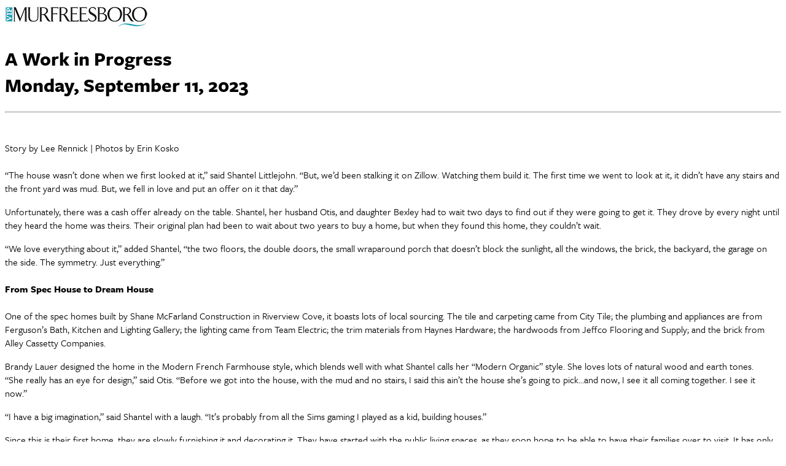

--- FILE ---
content_type: text/html; charset=utf-8
request_url: https://www.vipmurfreesboro.com/printer_friendly?news=true&newsitem=vip-murfreesboro-a-work-in-progress
body_size: 19540
content:


<!DOCTYPE html>

<html xmlns="http://www.w3.org/1999/xhtml">
<head prefix="og: http://ogp.me/ns# fb: http://ogp.me/ns/fb# article: http://ogp.me/ns/article#"><!-- Global site tag (gtag.js) - Google Analytics -->
<script async src="https://www.googletagmanager.com/gtag/js?id=G-H8P8398SV2"></script>
<script> 
	window.dataLayer = window.dataLayer || []; 
	function gtag(){dataLayer.push(arguments);} 
	gtag('js', new Date()); 
	gtag('config', 'G-H8P8398SV2'); 
</script>
<title>
	A Work in Progress | VIP Murfreesboro
</title>
    <script src="https://use.typekit.net/btt1abb.js"></script>
        <script>try{Typekit.load({ async: true });}catch(e){}</script>
    <link href="/content/styles/modal-window.css" rel="stylesheet" /><link rel="apple-touch-icon" sizes="180x180" href="/content/images/icons/apple-touch-icon.png?v=20230516" /><link rel="icon" type="image/png" sizes="32x32" href="/content/images/icons/favicon-32x32.png?v=20230516" /><link rel="icon" type="image/png" sizes="16x16" href="/content/images/icons/favicon-16x16.png?v=20230516" /><link rel="manifest" href="/content/images/icons/site.webmanifest?v=20230516" /><link rel="mask-icon" href="/content/images/icons/safari-pinned-tab.svg?v=20230516" color="#2ca1bb" /><meta name="msapplication-TileColor?v=20230516" content="#2ca1bb" /><meta name="msapplication-config" content="/content/images/icons/browserconfig.xml?v=20230516" /><meta name="theme-color?v=20230516" content="#ffffff" />
    <style type="text/css">
        body {font-family: 'freight-sans-pro', sans-serif;}
        table.tableGen {width: 100%;}
        table.tableGen th {text-align: left;}
        table.tableGen td.cellAdString a[style] {font-weight: normal!important;}
        ul.buttonRow li, ol.videoCats, a.button {display: none;}
        
        
    </style>
<link rel="image_src" src="https://www.vipmurfreesboro.com/content/images/general/VIPMurfLogo.jpg" /><meta name="copyright" content="Copyright (c) 2018-2026VIP Murfreesboro.  All Rights Reserved." /><meta name="description" content="&amp;ldquo;The house wasn&amp;rsquo;t done when we first looked at it,&amp;rdquo; said Shantel Littlejohn. &amp;ldquo;But, we&amp;rsquo;d been stalking it on Zillow. Watching them build it. The first time we went to look at it, it didn&amp;rsquo;t have any stairs and the front yard was mud. But, we fell in love and put ..." /><meta name="keywords" content="VIP Murfreesboro, Murfreesboro, VIP" /><meta property="og:type" content="website" /><meta property="og:url" content="https://www.vipmurfreesboro.com/printer_friendly?news=true&amp;newsitem=vip-murfreesboro-a-work-in-progress" /><meta property="og:site_name" content="VIP Murfreesboro" /><meta property="og:image" content="https://www.vipmurfreesboro.com/content/images/general/VIPMurfLogo.jpg" /><meta property="og:title" content="A Work in Progress | VIP Murfreesboro" /><meta property="og:description" content="&amp;ldquo;The house wasn&amp;rsquo;t done when we first looked at it,&amp;rdquo; said Shantel Littlejohn. &amp;ldquo;But, we&amp;rsquo;d been stalking it on Zillow. Watching them build it. The first time we went to look at it, it didn&amp;rsquo;t have any stairs and the front yard was mud. But, we fell in love and put an offer on it that day.&amp;rdquo;" /><meta name="twitter:card" content="summary" /><meta name="twitter:url" content="https://www.vipmurfreesboro.com/printer_friendly?news=true&amp;newsitem=vip-murfreesboro-a-work-in-progress" /><meta name="twitter:title" content="A Work in Progress | VIP Murfreesboro" /><meta name="twitter:description" content="&amp;ldquo;The house wasn&amp;rsquo;t done when we first looked at it,&amp;rdquo; said Shantel Littlejohn. &amp;ldquo;But, we&amp;rsquo;d been stalking it on Zillow. Watching them build it. The first time we went to look at it, it didn&amp;rsquo;t have any stairs and the front yard was mud. But, we fell in love and put an offer on it that day.&amp;rdquo;" /></head>
<body>
    <form method="post" action="./printer_friendly?news=true&amp;newsitem=vip-murfreesboro-a-work-in-progress" id="form1">
<div class="aspNetHidden">
<input type="hidden" name="__VIEWSTATE" id="__VIEWSTATE" value="T4kRB/SB1XVn7+wxJjzJH4dslTleYSxLgBdS1i6Ux3zjc3YiHb7LGamVBT8q7Duh5g+iD+YVSjYAAeG38ARC6UTHMv0qRuAYkY1bGyemNveSlXj9/osu78sW/PN58v1qxaTbEVOJ4SRlsUfhFL2K8mo+ufb7jkB6duTtNpuX4T8eVhDlPIuY6up6PXDyPxjo7xFeY5Du1LQixM3+IDl8yZae92Duv/x7heqeWuk89H+1jgjC8LHGDLkqxo7gRApUNr4MzB6gNtT0ma9IJztI1wjtsoeXVKRTjM3RlXr5WDfgoEVjnslAC07T34a8xhF5Ky4C5OlpaFa2PZwNV+3VAziePinhNYfITfxXd7VDQ0aRa2DeXKmyxb0ikCc16BRZdmavUhd4h/dDjmhB63mZKgsfrP9+zieJxLdcgTEWklDMB4HnIcB89oTfTZagDi63/sqqByqi/QOVOomJul7t3UAb6lwD7kaVQ6FJvzmjvOGYbfkBM/EP2xtPOrbq3FQ4TMI4qpa3OervT7nQkyPG/Yp7ywI7/8yA68OfzFqPJs3V5ZfslH7hCYn0qwk3pUV95EiT6YM7Pt95Wqn+vz4raFYdDrgVCMz2u0+O8WvU6aVjihwC7vlPXCanUJ6f/S8H0Rc7I1/ZYoFBEIBv7bixq/k4ePeuYoT2J7C17ROG7XVlCjr0UvXNPOmUhxfXSI8TFdunOAGqgKSYBbyUxooJT5Dr6goEQqrg6bEbRWrIZwDnxYwUhMOzvXqP1IfFYMwB4Upojkhsn40o6rVwgFvQcge/hcAZUAFimoBr8AnopKeKBohiV+smsUwfky5RuLfKJjsbubUo9i0U8squwSr9bN/Xa8VetSI74RpPBoAaolLJZ5i/WKmn3TRkmXCxIrUZIoQJBeLijpkamcXWk4rQdxS4DY70bHvIuxSOcs7FAa5Iuuq8x7AifO7HtDJ6aTphnPWI6Kw+WO699odlrXlN5qr1N31G7swRCKHXS1MvqgbYaNCU7YD8kvZDB1KfmtQb3kTz25TN1OzChi0JMpOLV2Rs3WrlzW5gmf1/gPr/ST78Du9h5UZNTWAm8IqA4OFxGtF+mI3gbPlKCslJs6VaIp0L5VSU6CJZRBtmTZiU3YCY7/zL10HiMHbdQI6x3K2lEgoo9g9YcsMlhlpTmvMnqPPgfB84V+BeobVLCQU7KP6CXW6mHlGH3CK9gPbaZ2u+/jWUDgs7mrDnpQbeev/gwyW+qRSRC3RMipDQOj4BurBIpuLQw5qu8h7LE7diDTgqLK7MDCXU2Fb06s3+p08O8cK2OueSCzrwsTcECoHupl9ujWtGc8rEEyZKR/z96yrdbd37p+dua1JOHuemvPMy+26mW7xOAJgYOSzWHI/HXtBlvC8ezbSgjbLBZKNUiMJLBRkcpSPior68Bs9+5t03cvG/bHr5j4LCIU1hm0WBtozVgMEkizxG9i4bYh3rT464tH5oaiaeDUzTBnabYsjaRzsNegxWICOHuONfuzI3OkK3H7JrHrWLIx7E5llI2FDO7krih9Ugel1fz/l8//xDE7A+2155TC3dTqHmNFunbTMc4VZ1el1yo1YiDBhk0pAich2qnYHj/N1n2A0EYHJfaBNsX6NdpRDVZ7nMs9eBplf2CesaF3uJEDnRZfki2AEIOLVaFQaYk123sCySvfcPLOQZ+YsqKouSaA6rQQoENGqxEnQVFfKinHkePXEMK2k+uhSYcbxlBNplQ46E/YIPzc2xZ/[base64]/TCB6ddbALZ2jrR+RL+V0ThOPHzoCyHMtikrQqBRWukF0QubQCykUzpnTG2BYmB9hm+PcRJlyOXoV6USPoRDOVnuwvRbUSSRlj7TPpeBtT49fgqSdxuDceIKx/+pIupzPzFwIBzaId1nzYKQSmuYfE4qRt407NT/d0X/2fcUw7ZLesKrDVxyH1BW+aEekPWrhomU5dhJ0D83m3uMDWdU3CY2eJuommiSZ57O71aAg8TvfktAp+MQnWdzwamntzc1aR/73qA606uthzZ5HKOwuMKxh3rWRqs9XKKRVt3ahSXAjmR4DAXlVbDSy6/wzIOthts3RrcS83zzjIr7p0XDeBP3YIejPGy4J8cMcoR48tBtJjD3TltuflQpnbHtRZo01gtpGmwzs1oPbpJtJCf0/bmL4WN6znhAOYZvl39hW//eId4w+XNyWyQDzEQabz9e3kwwCPKcPiyAYOCAEBMlJK+7koA4spFgTZ0fdTqsrj8dBHgtvmFcHvuRs4xq27rlX/nx0yjlvoFpIoVNMHRd3nSTv633Cl52AZw1G5j2o+ACZ6zBRGTzAMgUPYp6pPcTrPIaoe7NS1+a0yGCUnhk0n+TTzlwLcnBVjJXM1bxLxnkj9UzmrJygYh/SRohV1R38+eydqgA74WkP77eOu0NKwcrgSAn4Wo1S6iA0BOb+NpOVUoiZNCr9Ii2OfkFJS6pMwClwBgHSaM7IHFNGtNKzFu6HTa3y5NJwjJMyxOqWU3Y6MZ+ITUTp934sOv50I0ghJI8e0f+1cQDW24zYDi8eMrHCLU9yFWaIM0znfEgmi6D8Z3/pAMTf07rw7Wm3i04tc7Ad/M/HUn6/[base64]/[base64]/SPKw/H0l0DWoQsoLNzxwlkltaFAzyLvLsuqHQOlb/JLtbnlpdLlX4Vyq93cONnlxwo7TSzPB0v12+t7B0ix+5LYUC8mE1iJgxoHhYZgexu9RlQyb1fkdPxRDfKW3vu6YZvmhXOeOMb5+wgsXKhqKdgWKMm6tbftP/[base64]/tT5tW3jhv4rTnzZnbx51JpGhMs7Pu1gSS8sNQ5whyxhN/6/4LA2HQKgVSurfXb88j7HXkw6oWBEQa89bQJ+mwbAPVPubpEhhW+fgtxzStqXoU8+p58fAplr/bzyCH5s1HgMTKMDq3WNGrAsOgpq7hJO7jNGGM0pSuldaf92Qu3ObNQMSj5P7ayzdOHKWL842DRQ4KFqgbYfoQhd1h/DnpVwT/ppjdUlF0YSyCfFl8JrjN9FEpznHALm1/Ey4vUv0RoT5c4qWbUv53bTAWh8KKoaBSm/Bro+If8YDorunf0d0uh3/1QQ0331Dj8Ult5NIi016lf/t5XR1CsA+YEBQAQSQNJSeIrYQBg9of6WsIZ0qPKRM9JUVgRLCAo2DX3wH9FHwey+UZdOgvJjQKb3pnIAdA/4U15bFOiGDHelTAFvasIVLtLPKu/GW/nK+YRsp93ypvc++CkTwleDw6gPzx4E1pSjsDx//eA1E3FOv7XU1hL9A/tCbRmM17IceUuhhs9fNftFazb+KOqBbuhyjrK91rLv8tRutgdihiIQY+r1oobnVxJSag2cJR1AMHm9K+57+xdS1WaD6kdcEZGdH8PkFw33F/YuvErew3Yr2XUpMxkrQeZSydrlibtpup+AAzk1ojTzxnec1rYtsXUGTY/6hCTUykigeH3LropCqZ/[base64]/[base64]/PRszkxt4p0S6z3tBdG7mQFQXeuNzQnp6zb01GDI+zjKG/[base64]/[base64]/s9HOE/58eP8UdbvNjkWf0OH9v7G7JqDWDe+MOoqPxb9jIBtITZ85kUr7FVqU1K7SQnQ8tAb/IOFc3LlRfCeRystAP67hd9fcZQwUkr3zvJd9TjMiSGyskKs+cRaSG2mzVOmljMHVbrjWRRSxKIYkClbCY5j5SiXsdcj9GgwhOejo3JDt/93ViEAyVHO9j9WzOjqmCyQfzympt+0iF4+C0ALV7f5hF6dm8ip3ZoPbOwxHuiuYhF8Un2k4OqeFQFn3QLP60N5hLwPR8NL57OQwYJxXakP+l9LpSwPEKJ+h8Pv0GT8gRkd3c96GeFmTT3RJ9kmeM1rBrYl0u5A2DCA5C0oaXcTBe+wjhNhmHQ9AKcQ78KBF/RGq7/Xj24xEZck4onHioasTttN0KHZqwDzKST15jz98O9SPiDmEiqM30A0nMVAIkDAriEDkceh+R8XSiaFL9kNPgV3zTmYSSZURh9adrlvdn/VcrbNOLW0GZo/WHQ4KLMRazS/lVK1gMNss+baE3plT4ppZSJj/02NGnZOiuxcDczcSgTgUps1Z2yIWqBFbQrU2p4MBLb/spBLhvhh37GVlIWdvC0ES/Kh5t+WN8UeRxEyVajKKTUf8KKj4VhuP/0D7UJmpcBQvSaGDDYuxQdmUTAb4cqsVCbt2NtCTxxqxTpNO2mGsDXxaDMJFp90Y1am7CcfRV8Fx5+f7a0ZXGKFwJa0Ed2rh5MUUUOqCQq00DZ/DOSehHELVlMlsAmGrCckJv1AmOkBqdsGnVD02OmZUvJwXh1MWkAxIq8ZT/i5p1mhE+X6HptlyPvisET0ZvMbAv08U0VpjGX4h+W5fT0GZg4XaaVMko552yEVjO8guOaes6HeVtJWgLZwwMc0wKASnAeR1UwDUU/lVbc/BFfSzAKkAaVNDmOjLo1QHlPhd/sBMkfGwxj2+uf4ACb377pAToEtN/7fo/1vL8Scd/QqBNijZ3yzT06Sp8OOw53i0iAxf0+XCX8FQnPxbj4uI+em1+bNzxVUsNoqv6THHUlzGfLZEAsJ1PWhu4837+Zs7KFxCA6Oq4QPLenArdZFIMv51sIbpsSWzcgnUpfyuln/wwB6dsN1WuXQbtP1EESWvysQbTHYMUhWndmYaMvG651BZaBVWC9BhwFPrLWDxUqEcCSIrMNhTwhLLUgbPnVsQm+Gz6lxJbsKzBE6qi1YNRSwfb6WXS31VO11Mz9EYBg6jJXQtxuJb2aDQo1G18Puryebj/LQiiHQMelKNJL/tFAP2tGGqYjffc/fyJf7UeQqHERlLbfPv8tiKup7HOpkskk8mFQGMrmLspNTk2O1Dy5ksBhXlfqODKbdKnzFS+ggET1ZVxWl+0t08zS5T0ECh9c6QSbL6RA+9hxokHNdkPznR9dfgXZBPMfHXD65KgjL24dbNIr5f2sMmsKhBMBt0Wv7pldau4w7qw/dL7W/9QT2QCrzVjusLqPM2/QNNcaY1Q7L1XTRGcwCWRpK/VT8PIV7CTSOz6xvEeA/[base64]/OUz+qOgVE62/uOc60s2I77dy+ewMjbLf0zYA8/aAw347ZyDiwHlqtWGCtUNJuMPuvRu3GcUzOKfGKe96IJoQb4v9wzS+HFquk3PVfq8EAEHzQeDvEKNHf2/G92I6mNVU3irXXIxL602gbh4F+AHdRa2uCkPLFL0deCmkGHCBp84JpG9ZzKswgNhrRmdlXGdyQHY3tgNkT7R2in/KxuHMYY+05YPfM9IxfQ1bJcZFLoeu0b7NRet7K9Dl/izv1Z8Qsm6q15YxmfwDFFe4H688MLs9Sn3+6NBNehXmNQUlckB4JzprwK+NOMao9BTIwrCuTUzuurXUsTHmTQOKps/PX6HUV+NIsTRU1xSzIJOwrmGLQ6qtvfUZfax7qYTFbeI4aed9DukphE3R+MBdwW1DCfng/yjca2zWqWvQ50jFfiGQNbawyAIF7Vn0Tsa3Ox3nHoBJrqaegzUOQZLhizR75lR6aJ6ZmW7TCuxHX7OtiOlJYxoJmsS7SMtmGyZOr3ScVTWkaWK/L1fPAdQAHxBY7jbmWvS9Gf5ADxnAiY7mv4MjIQ2Cat0xc8CgaGt8tCJhk0Ul50q0FBrX9/uPP/Y2tDABIfFOGqtV4k/WSm+vdiINXuX+ZPRqO/9J7HXFlwN5EVao9PkfYubY58sTmSyQjZZtV1RxuIWOuSpzX8Wzi5XJIRVF7B7xLQ1/YiWOZbnATunbcg6KdFpXU5mq8lVeZFLWKhxbjbo4ym4hJJn68GQKY2QIiSSrwh6QD9nZ0eepADjnc8TEtLhPvyuVWdza3HpnnY9nDaoZF0A7EWBikS2kIT2Q/[base64]/7SVWR8mm2dFS7MNZ/YohywhX1MYlY3stQOILGMG4TzhTYXet6HhZxF2oBV6LWH7VRRlW6D8bKK1/[base64]/QzUN7Vp1fK/7uEwHAVpTcvh2HBPlZc4arTTo/qxhQJFWu8RF/WUPfVPrLi8TweMlTiQZyiqfJj6AV9O8yQG+DMovuUl1V1vZlkUj/bfjOrWy+4ah3X5mgk+z2wmEQPzT6oOqSDfP0yNcMsgk6zhk/ZvqSe9EUruyQx/OlJtkqT9YwFTC8uan1rudojSpHDI1Zeqxp3Lzztd/npwZucCWhP1fc5FxXP94UALKD/zwX5QMydWZSQiR9ilmlLscg0L3HeqZBv+iFVoOyZCuYQlZeAEKLzO9KznlUcxZkeP9mBWMGQCRNxMU7Q/C9a3YMbrHbidVOlBuE3qkO3uDO4EVwyCVcpKIa5Qinn9i/gFNlIE/GybaOmF2qZG/v4Y07D2LAt1hYWd9eD7qOWqV3AzruEhOKK31XFmsqUL0wOk/oMBKB4G7ZqdD5RjufbDBJzl1Lun3f+QEEcF5S8rn6B1kCVEQ0/WdCaNnQGgzLhAOyzKli/DotUMUQVYYRJbb1wchBqAvG2wAEaMZGcmrXMp6fyZD20d48XuEnvUOUgJabtW1utS6zHIXF6ygrswKKtwZU3VmkjHE4DbE+25BgamE8pnL07MKZkI50KtkUURJvTzxXmQyITEKEystH0DaCgG03LRzXA1tDYa2rnvfX3RAA7PqMjlH3R/GOoUMuri1t0258nv5q22XAmv2EvDSncafL1UKf60oKKDb+xaVLqx8oFe/qNtDZzk3tu/yTgxyW1bkTnVpY1V17UrLCzSZ9QIIsgQkQEWLdFvKcho8iChOTGdL8yqKtKYAX6HAbpfeXves67m6GXZzuubpxbc0wkRqijcfk3G3xDPyPbLSJBxhSavkzS9eLqmj/EDo0KgxMoqrnlFqcwHPzfjZtD+139ZToe6PkidayzrSjhGZYTGfVIzuaWCHoJ5KPZCBPTTVN7c+3GtReCeakbSSWRWC57H2bqxDdeEO0W/d6++JDLDd5Ul2bIy6OlFnMDtUwdnEjf+60diObtSIosyEBJ2JfETiKBW6ytfOfMjYVKiwnFI8i8B3iln6d4rtE+qhGmNk8yLLYy08SQQwOOEYV8USB3Z7LVRTZ5jOLteA3yJ5OmtqKIDlu+ye2oMfw11Sw3weFpOHDw+E9A/0MONyqQLzTH+5NIefgJPUfJTLgT/3imCoc9PUmt//Vs9MLAQDZUew4pgLwrpjo002xEL+kHeiG/hrqaOQ5bjx2eyMbUggZNB6mOhSkiGh0dOWUD1NH0YAfOxZio3mwqbXtBzHsz4ytoyenrD0wD6VvLRtAxZIjZaVL1DJAEBFWfba+Pt8GPvk/kcEeF0ZUK2vO8ZVU5L4Kv+9SauQU6Yb+ADQ8AKy/hYGPfA+kiUim6N1pVAOMxgGOp2Kv/2fWJjKP41y3xQYA5/BnUSB1KVI9dOd2CalrDe39vffYcZ+JPLmEu/HUco/wBVk1wByAK2rljk48EngWL2Zc9TUK9vQ+7ZekVpkD2ZdvGnIbIa2DQU63fJyYWWUtp7JGQGeREH+PHHioNfGbHk1y5RLmAcMqvhNUR/tbu4UPo00MoIRG208AufDS1vYMzWIT5frH69eZADCH5A0SKMHKGFtY43IzBMi3SkoZ45YOtz1RLfKIoXk99GCWanaWQnhsJq97y0EQYm2CMAAkllHtsCaijiwu35PYyiPh/PIW3fYbjws/Dl9Cttd//b345uLiXYvtenxz6qRoNeNfTv4Bmg72IuuSRYB9udzh0Hc6q367fb7FbAByb5YTsmyNHEkVwR6u7RbVbYxIQI52wWP60mcGHDqKj/Ng5oMofUhMd86CnSk50sUmsZ5PdO1vbWRXN1I2AOF1/sXQfVL1S4qVzYtmFMbeO+guR3qWzWq/AvmA46stUsfMq73aj64KWjk2mcVBqIgVZ1bPa3Lg3EHYXqHYZygbq2A/t5oYM/k06CEyQAmcoMHBidZrTL+8Ayp8nmDRaEPruDECehsUO8AMrX80tc7ipomD/jf3X7QkTW7o7I31LQifeDJYyqfaDTPqVDIdokuduCTJ65W5BnPMFgPvhNYhWI0td6AN2ujbcxcHkoVAvlCvd8WFi5qOEish8UuHbxlyjTvJj5zTI6Bh7ohx8C8iVfRvPWurs9fsng9YOMh6HC0HP6rcLoFg8Dk87Hvw0gjeK58228cXyDnoFQFiAeS1n/Q8syo2map7UxgVFrzWtZaiXqJ6iSRwAawuCHRy7m0ff7172U+8zplYAyQAyQZReU6oiTVuLaMuOQI/Bd+QrvuVNh02zDZk6K/G/7uGLhmu6CizkNzG39S+gBSkPAYxpFMRlYo4s7ml3ynvp9h5T30U6u1E1lKQOhZFgQPeAnA3dIg0ptvLcmM/OHRFgB/AhbEZGFiy4TZq8GrVxrwbRvX1/1EhGbHmX+h5RFdSjg2OB/JdlWtuVRR9C83lASjdUGbIhRoJDe9VPpfFt8RYtJO5xtORvbzBryfeMqpol5e+lGrlziqaMKv6dnAUsZKPNAbarREOD4FMj+fyuQabB0KzYBZry1U8zRE0nwDDi+fviffnALuGd4qFh3GdfzYsgSxdAD2OEZ+rdRoW7eOI6kzz9/[base64]/z8/Ev09lhUS8yjicGlBMZT+qny3oMZC/pWiHOlBnFw15GHiFDlxrEuBDTTDBADy2BW9plxpUOnkokD+/HZGKXhWqh8h3w7WC8IO8va8wSqn5lcfABcCjpnJM/CzQZIg+uHJpGw9YUekX/KXiVBFxHteUWFQfe+nMkTkh18008XALg8W0p7kr1bI9asMq6MXg8YeESinw1ObM99Lv5PGlIpXa+sjDGHH6wwixWMzkag/M0BzU74EUMGZyvRM44CI9D9lZ4HvIKsSVYj1UxS+PfvUkioYM2NfsH2f333DqCBUOz83DnRuVtueA6yF86Q/[base64]/BIIqLIGuPuPoD1/nojonrQORlJemhv2mdCiCzNYWRn1QYWEPZQU07VvzXRRDwSU0Gcnkc/WzyEK49XONrWLaGDE8Z7M8CIxvwJSWyPCKZug/QYB3tupkwV17VsmzJUe8OwDdy5tH7BynO+KXbjWwQk1EUlWRgYB2eEXWWqmo7REGeacqb+PmqYn9IPPPyEYF6Wf0zJpRFHgEefLthBdc2SA1Q+95AOheYPVOtypKQm2S1UKFqBlP+2k1dry4Zyby/XhP8o9rmnl0qeahAOg5qUU0NPrPdvoz6hrNeAhK2wEMal41Azq/cabQd7HdRQWDmvBhSZyfcRYwTp99VxS1a3OsKSVTaid7KPL5+QaGbz/v7IXVY2zD3ZYsRTVdaTnnfiH64P0I5AMwp7ThCHaA74inhjDpvQw3ym/0IelC6Qu+RfjM348WInJcUX5TSZ4LFALoixP6OnNTSaI9TcpTASkE3XH0/YdEFY+fZ1+pYB08kkW8IwCoJ4SooP1/+Gp0TCC/KTd+udRxKfzu4dHoT/9je744uPkn5fQaSFPjwJwwsZKfeCMewaY7fSJ8iZfIPBwzCtZj+tfhjBGqDt5pWjgFN2DAiQwA4glxKqf9W4JgAUMtdZ5YX7NVsdDJu//33NPv/bgaQ+YkxRKZTDLeaU915c/3wFpt9DHsE4OmbNXOwvZg+N04J9mKWUAET+YV5Pq2gtEcz0CQz3oq1d3e3DRS9fXQjNRWmDbnHpDi7YQK6Of7XhhXeAy97pIwh/k3PlnEDYLkIFeISkXSRaAH1HxfCk49dAOZv/jESVkCQZKaQ/bvyGFSIT4hcBoW6Ztoo+2lOhECAGzhK3oCznovjJGDzvauJiDu1ELv4xRI1ouO3B0p+DNaRHNkxuS9oDMiZCPfExTGagvwlcEi8G/N3moOzDtFCO4iS93W6JQQO2nQXiwXXWSpa5IzTWB4iKiecVhOd9cK9Q6MqKkCZwJUfkBMabXZ2UnH+2lkgwIvOAXnGu7foeTEZz9gxnbGvKNhK5HXxK0tx/kGZZwdPY87kYRx4JM+8LiFJ4hC4cgc3YooPUcfrta5PUEWhASkhu7/u4ujiJImHEwvYanR/XDPFTnhetE/Aai1V5wgXw+1KvSta+myiwGWbnIRfkj6g3E5HEx6etBV6esJj++IXiH/PMOSgQbUYJ65+52hTGba3NFhSxejUymRvUPTiK1EcS0hefT5Ru1ebJ/732t6/4RMOFtrCxMVt5wro+gbUvTAvux8iNQu9YIspxTzfHppRriHsjnDIw4Stt+DO+BslAKba3QMGbEJlc0U0EraZYU12HlJdtg/8dITcnCLhlP/l4HYZ9Q0RNMLZP0v6od8WuDYGKgsUnwulzkLIfuiLrouLtuYPsWhk09Q5AJ6JYp8AbbpIDc8p4Xg19FZNTpi3cojvwfILhtqPtrPeX/HufwjYYcEpLBK4X1DjryzXr4+PFEmrG86Ir7bm/Zfxt0+0+I5jA4Hurg+dVRh3teP+WH+Q27xOiA4mcx3IbJ2F29TRnQQL9+VDDLSob8zzkrY5Rfav2Xnb+AGcvmve/cl6mXkUdFmQhvV2SXoL/urJuynuQEVbtLDSJDgVKQsZfhFLl2hu7MDdvAKE1++kbiJAvWIzEKS4ncCf2m+Sp51KXAjiSa6OEBaGBnB/5JDmF7z5XBmlbyuCs7iNl51/9+x6ZuiX2Xd/NaA9PoqLv3yaaVkswjkfcqAMIMNTYvTGzDtImv4BYyamKninn6Q7yFBWYUd0ecMWPq3KrvCxdP0i1e+Z4G3fcr6Hp+61aJCV6mRJsU5OOhNNVVrPtlF4CoL2PsQ6BamYKJ70mOTpJHBbEz0aScF/KYdv3hRCyQQDKczV7NN5/f680R9eaCMjutkzQDqa0zJled5YxU/lcU63mIoD0QwjuV46N6nnUlVWHi/tSw6lLdh0X8rhz8r1sP8VL+QsvZNu6AlD8ZmG2OEobSb6m48TQ6UWU5K+qdCteSS5MMSl1aA48qnzFupxR3ihwsK+FTraU+zlgo6J33iu95DK4zePGl288lx0XwSQVqjOR3LyFOq8eTIlxUQ1bcdvwjL29nI4Pn2juBnbMZejBd+eRK+wm9560ozh+YGOelh8Y6NbYP/MEy9314E6Pt1FRWllxIASWaPf0XkfOTP5TvTyXIAIbmmvYhTfZ/pbwpd5Ek/N355Edzfjs04a9nyNIRMBmMrr7jihVO/E/JaRV8rrA14eLa11+Jpl0Fa88UV5/1ua/zNP31bWwIO7d1Tr2az+m6bbZDmNGGGle6JNQ0fbeD46d3/QknvNTbkO7ly2oP6zWpwYpxAqpW/dgrqkjxnLj/8PggAAD8FV/XrrusrSZ42PSHTdO8+X9GeoMPfzKdN89zElxxt1xjM1FOwBNJdrSlD4ZyG7cHsNi2oPClkMxPYqMZ/dQfNkr1GRlogznvjo4MonR3fgsWVsqYY+UmiOpynfojvN2CqDX/3y1+yBsQCVMkZM/+uFF+bbMLPcViJ9BZXKb90nsiZoxznaiG8UzYsg6P9UIvd0tlHEynqa8jEIBN5NcYJj8B//htHzPYw9YNvaaXUyayy1WEaaImnKBLdiylyvG0g3Ty8TZqDkZHGrStKlihb1vp1tte4bB75kar2gqF7Kuo9XapRXdoA8+yy2Ii5CijHuo6mEhuIqF/A4Eq1voQvQYglPYSFJksP9w39hmuCZldJS5OW/6ivqIRzpSqIEzpvf2mS/yLh0EeEDP7l6d+x+EHTBXTyp08cK56kSlTnmBjPAxOuKARx+9fO3c14JhwvtQTnV68Iz9BaokmfnDil/z5KsXAcc6NqMv1P8zV6n4zHAPiD4sw9mZz3V0e8Muob3qtzqCw+MC9YTJ3bmgRVuSLfaxmvRWTeHY1d/3wq/LZf21nkqTfRTEoruSThAT1FueYazyudkep0hiRh7ha6yrX1FyLfI7ojQhEH96IKPAV7JQI7N5s3x1OGSQryan21Kwd0trU3A0AnCjSfhOqQzWYE/dUT9XRvSE4nt800YgG5av0f3gZSfC+FR6/1txrKw6rew/XdnL31dqIBslcVoPiDTexlo4o7HMYvLnzNaQ4rPEZlMOCk22kCxD7MLh1Ujoc8INjQS+6bfXuA3g68gpzo3sJC31/8fFy5Z8fv94Cch3goVkV63OxNMNWNoHo27kbW7AMU+Idz+ArdizIpX80afdLRWz6MaLXhW7zKn1BfIL/4y91RcS0n5htInZdy9xDrt8fsBdi2a8wnjkzVDhgi8POH7WB8oNv/gCuJ9a/CZPbsM6+ha30QapzsXNhbocHp9102DsXhi6VNTTOiFOSrV91PNA1LYNoKrx1n85aP93eczK2ksnyU7D7Zvx8H3E94olzD2pivBdKPQ8U5xsdlhjeSeVhUtdqg0Uhwnh6O1Mr3QsRjKIwYtTWQy2cJ8rW0osW/6DrohErBQOfIyYTKC6/Hv18iChUU1xay3cWMRsb2s1ibmoQtgGj2cMfdrnbBvNTtqfaAflTovstFeAhamJoqVMJKMGysvK9PCWzljkr7LQnCwACmGiSmBpmgMw+t7oKkFlbjU3aK0dyDMq2TD0LB492tjVWOihQ8fVu3CvKbFgNL8lpOQMuFYo3i/lY4/ZA32hIPF2z4nuvzmfBucvVTK8hjQI8wQZ3nar2YaxoU5N+wPVL7Cb0HTIulcu8ioynmD/Z/arKswZftf4uHXVa52RhjuE9GQ2kmIwLmvX22xtizLVj09j3XlK11TtArwYga/jzxLY2ZHt8sTQtZMuj1pkPOkjJU9ad2nXhnGsdkyeGsHyAFtN+NaSqZYzLHnL27eL0ONTfCVEVl0Xziho1LKsKaKT+6Ta3aTH5IUMDn+IKrIu29hTIxq2R6SOjX6wDL8sBSueL2XpV2Uufu+zMy+OELoWeTbbLTSjfmPjle4CQBo49ti/b+SP8/7ITxs/jw1shsX+a/op1vVUY1JokNZa/vuVEccrxJ7J7iNw72ZcOHS6i8WsTS0t6kaA9g4Mlk98ji6QjSKqJVAcjJrXak/GqucJAXWGpLBUe5MX3itvlBz1+FKZ4VVy/T7JExweCdT/uMJcnfGWdB3nuCi8yAQtENs+ev6i+UsrmAKXo2+eNx4vLoaydULn7p6HpSpa2c388GiXyYW5dieO6SSkVRB8fcgq76rty5oNWNK9C5hTO0xo+jylm/8ajh2M3litUtpggJQslWJsFgRiTZ7CCpVB/IO2wP5P7wWuOrsRVpTmacSmqCe/5SsGKO92GL/DaT8JqIMx6FC29eZd7q+siSMaQJRQcok8" />
</div>

<div class="aspNetHidden">

	<input type="hidden" name="__VIEWSTATEGENERATOR" id="__VIEWSTATEGENERATOR" value="97C8B326" />
</div>
    <div>
        <table border="0" cellpadding="0" cellspacing="0" width="100%" style="width: 100%;">
            <tr>
                <td valign="top" align="left" class="ContentText">
                    <img src="content/images/general/VIPMurfLogo-print.jpg" />
                     
<div class="railContent">

            <h1>A Work in Progress
            <br /><span class="storyDate" >Monday, September 11, 2023</span></h1>
            <hr class="divColor" />
            
            <br />
            <div class="galleryTop">
                
            </div>
            <div class="newsPhoto"></div>
            <div class="bodyCopy">
                
                <p>Story by Lee Rennick | Photos by Erin Kosko<br />
<br />
&ldquo;The house wasn&rsquo;t done when we first looked at it,&rdquo; said Shantel Littlejohn. &ldquo;But, we&rsquo;d been stalking it on Zillow. Watching them build it. The first time we went to look at it, it didn&rsquo;t have any stairs and the front yard was mud. But, we fell in love and put an offer on it that day.&rdquo;</p>
<p>Unfortunately, there was a cash offer already on the table. Shantel, her husband Otis, and daughter Bexley had to wait two days to find out if they were going to get it. They drove by every night until they heard the home was theirs. Their original plan had been to wait about two years to buy a home, but when they found this home, they couldn&rsquo;t wait.&nbsp;</p>
<p>&ldquo;We love everything about it,&rdquo; added Shantel, &ldquo;the two floors, the double doors, the small wraparound porch that doesn&rsquo;t block the sunlight, all the windows, the brick, the backyard, the garage on the side. The symmetry. Just everything.&rdquo;<br />
<br />
<strong>From Spec House to Dream House<br />
</strong><br />
One of the spec homes built by Shane McFarland Construction in Riverview Cove, it boasts lots of local sourcing. The tile and carpeting came from City Tile; the plumbing and appliances are from Ferguson&rsquo;s Bath, Kitchen and Lighting Gallery; the lighting came from Team Electric; the trim materials from Haynes Hardware; the hardwoods from Jeffco Flooring and Supply; and the brick from Alley Cassetty Companies.</p>
<p>Brandy Lauer designed the home in the Modern French Farmhouse style, which blends well with what Shantel calls her &ldquo;Modern Organic&rdquo; style. She loves lots of natural wood and earth tones.<br />
&ldquo;She really has an eye for design,&rdquo; said Otis. &ldquo;Before we got into the house, with the mud and no stairs, I said this ain&rsquo;t the house she&rsquo;s going to pick&hellip;and now, I see it all coming together. I see it now.&rdquo;&nbsp;</p>
<p>&ldquo;I have a big imagination,&rdquo; said Shantel with a laugh. &ldquo;It&rsquo;s probably from all the Sims gaming I played as a kid, building houses.&rdquo;</p>
<p>Since this is their first home, they are slowly furnishing it and decorating it. They have started with the public living spaces, as they soon hope to be able to have their families over to visit. It has only been a few weeks that they have been in the home, so the focus has been on getting things moved in and purchasing the big pieces.&nbsp;</p>
<p>&ldquo;We bought the major pieces from Restoration Hardware,&rdquo; said Shantel, &ldquo;including the dining room table, the breakfast room table and the oversized sofa with lots of fluffy pillows. The rest has come from lots of different places.&rdquo;</p>
<p>Shantel has been gaining inspiration for the interior design from things she has seen on Instagram and Pinterest, then adding her own twist. Her sources have been places like Amazon, Wayfair, Pottery Barn, Target, CB2, Pottery Barn Kids and Home Goods.</p>
<p>&ldquo;I really like Jenni Kanye, that&rsquo;s where I got both the dining and office chairs, and I like A Floral because their stems look much more realistic,&rdquo; added Shantel.&nbsp;<br />
<br />
<strong>Focus on the Kitchen Work Space<br />
</strong><br />
The other main focus has been the kitchen, because that is where Shantel works. She is a social media influencer at Nutrition by Shantel. She gives women advice on how to lose weight eating the things they love. She has 160,000 followers on Instagram, 200,000 followers on TikTok and more than 3,000 members on her website.&nbsp;</p>
<p>Trained as a nutritionist at Middle Tennessee State University (MTSU), she was tired of the diet mentality where it was all about taking away. So, during COVID, she began doing videos about how to lose weight in a more positive way. Women were ready to listen. Her videos and website took off.&nbsp;</p>
<p>Her cheerful, bubbly personality shines through as she explains how she remade the kitchen to be her stage. It is obvious why her videos are so appealing.&nbsp;</p>
<p>The lighting over the island and the door pulls on the cabinets from Marsh Cabinets had been black. She replaced both with a much warmer gold. And, she loves the gold against the white countertops by MT Granite, and all of the light from the canister lights.</p>
<p>&ldquo;I had been making my videos in our old apartment kitchen, that had no island and was really dark,&rdquo; said Shantel. &ldquo;This is so much better. So much more inviting.&rdquo;&nbsp;</p>
<p>A lot of what she does on her videos and working with her members is normalizing foods. She thinks that &hellip;regulating urges, overeating and cravings is feeling like you can&rsquo;t have things. And, human nature is to want things you can&rsquo;t have. So, the minute you desensitize something, it helps reduce the need to want to eat it. It&rsquo;s all about balancing foods.&nbsp;</p>
<p>&ldquo;It&rsquo;s not that pasta causes weight gain,&rdquo; said Shantel. &ldquo;It&rsquo;s too much pasta. If you go to my Instagram right now, I&rsquo;m making pasta, I&rsquo;m using a frying pan&hellip;I&rsquo;m using foods that people use in their everyday life.&rdquo;&nbsp;</p>
<p>One of her family&rsquo;s favorite recipes is her Sage and Thyme Crispy Chicken Thighs.<br />
<br />
<strong>Ingredients&nbsp;<br />
</strong><br />
12 oz. of chicken thighs, bone-in with skin, about 4 oz. each<br />
2 sage leaves<br />
4 thyme sprigs<br />
5 garlic cloves, slightly crushed with a knife<br />
Salt, pinch<br />
Pepper, pinch<br />
1 Tbsp olive oil<br />
1.5 Tbsp butter<br />
<br />
Instructions&nbsp;<br />
<br />
Preheat oven to 420 degrees F.<br />
<br />
Set the chicken out for five to 10 minutes to let it reach room temperature. Salt and pepper the thighs on both sides. Using a small knife, flip the thighs and make holes around the bone. This helps the chicken cook through evenly. Heat a pan to medium-high heat. Add olive oil, then add chicken thighs, skin side down. Do not move them!&nbsp;</p>
<p>Add the whole garlic cloves, thyme and sage to begin to toast them in the pan. Make sure they're in a little of the oil so they don't stick to the pan and burn. Move them around the pan every 30-ish seconds.</p>
<p>After about three to five minutes, flip the chicken thighs. Cook for three more minutes, then add butter and baste your chicken thighs with a spoon for 30 seconds to infuse the herbs. Flip them so they're skin side down again, baste once more, then put them in the oven for about 12 minutes, baste them again halfway through the oven cooking time.</p>
<p>Remove. Let them rest a few minutes, then top them with a little flaky salt and enjoy! It makes four servings.&nbsp;<br />
<br />
&ldquo;You can eat things like my crispy chicken thighs, because it&rsquo;s really about portion control, listening to your hunger cues, your body and your fullness and about balancing the plate,&rdquo; explains Shantel. &ldquo;When it comes to weight loss specifically, it&rsquo;s a math problem. Calories in versus calories out. And so, if we can balance our plates and have our taste buds honored, then it is a portioned plate that we still feel satisfied from, but it helps reduce the longing.&rdquo;</p>
<p>Her business has grown so quickly, that Otis has become her finance director. He has a finance degree from MTSU, which is where the two met.&nbsp;<br />
<br />
<strong>Future Plans for the Home<br />
</strong><br />
Originally, they were looking in College Grove, in Nashville and in Brentwood for a home. They loved the &ldquo;modern-ness&rdquo; of the homes there, but they love Murfreesboro. So, when they saw this house, it really caught their eye because it provided what they were seeing in College Grove, but it was in Murfreesboro.&nbsp;</p>
<p>&ldquo;And, everyone we worked with to get the house was so great,&rdquo; said Otis. &ldquo;Our team was amazing.&rdquo;</p>
<p>While they are taking the decorating slowly, they have big plans for the rooms that are currently unfinished. They both have large, close families whom they love to entertain, so they are looking forward to turning the mezzanine space upstairs into a media room for their daughter, nieces and nephews to watch movies, and there are two guestrooms they are working on for overnight visitors. Shantel is originally from Tullahoma and Otis from Knoxville.</p>
<p>&ldquo;Otis is a fourth,&rdquo; said Shantel. &ldquo;They call him &lsquo;Little O&rsquo; and his father &lsquo;Big O.&rsquo; We have a photo in the kitchen of the first Otis, his son and grandson. It is the only one with all three men together in one photo.&rdquo;</p>
<p>Upstairs in the bonus room, Otis and Shantel are planning to have a space for the kids to play and a space where Otis can do yoga, something he does every day.&nbsp;</p>
<p>&ldquo;I started doing it,&rdquo; explained Shantel, &ldquo;then he started doing it with me and has now surpassed me.&rdquo;</p>
<p>Outside, their patio will eventually be furnished so the adults can sit and watch the kids playing in the backyard, where they also have plans for a raised bed vegetable and herb garden so Shantel has fresh ones to cook with.&nbsp;</p>
<p>&ldquo;We already have the beds, we just need to put them together,&rdquo; explained Shantel.&nbsp;</p>
<p>While they have added trees and hydrangea bushes at the back of the property, all of the landscaping around the house was put in by Superior Property Solutions.&nbsp;</p>
<p>The plans are there, but they know it will take some time to pull everything together.&nbsp;</p>
<p>&ldquo;Since we came from an apartment to a five-bedroom house,&rdquo; said Shantel, &ldquo;we have a lot more space to decorate and grow things in.&rdquo;&nbsp;</p>
            <!-- AddThis Button BEGIN -->
<div class="addthis_toolbox addthis_32x32_style" style="width: 100%; margin-top: 2em; float: right; clear: both; text-align: right;">
  <a class="addthis_button_preferred_1"></a>
  <a class="addthis_button_preferred_2"></a>
  <a class="addthis_button_preferred_3"></a>
  <a class="addthis_button_preferred_4"></a>
  <a class="addthis_button_compact"></a>
</div>
<script type="text/javascript">var addthis_config = {"data_track_addressbar":false};</script>
<script type="text/javascript" src="https://s7.addthis.com/js/300/addthis_widget.js#pubid=ra-5a569069f7850aec"></script>
<!-- AddThis Button END -->



            </div>
            <div class="photoGallery">
                <section id="photos">
                     
                    
                </section>
            </div>
            
            <ul class="buttonRow">
                <li class="buttonAlt"><a id="PrintControl_hypBack" class="button buttonAlt" href="/news/">Back</a></li>
                <li><a id="PrintControl_hypPrinter" class="button" href="printer_friendly?news=true&amp;newsitem=vip-murfreesboro-a-work-in-progress" target="_blank">Printer Friendly Version</a></li>
                <li><a id="PrintControl_hypSend" class="button" href="/cdn-cgi/l/email-protection#[base64]">Send This To a Friend</a></li>
            </ul>
            &copy; Copyright 2018 - 2026, VIP Murfreesboro


    <div class="videoSelector latestIssues">
        
    </div>

</div>

    <div class="railRight">
    
        
    </div>

    <div class="modalGallery" id="modal" aria-hidden="true" aria-labelledby="modalTitle" aria-describedby="modalDescription" role="dialog">
        <div role="document">
            <div id="modalDescription" class="screen-reader-offscreen"></div>
            <div class="galleryWrap">
                <h1 id="modalTitle" class="screen-reader-offscreen">Photo gallery</h1>
                    <div class="linkClose">
                        <a href="javascript:void(0);" onclick="toggleCaption();" title="Close the photo gallery" id="modalCloseButton" class="linkClose" aria-label=""><span id="cancel"><span class="text">Close the photo gallery</span></span></a>
                    </div>
               
                    <div class="sliderContainer">
                        <div class="iosSlider" id="popSlider">
                            <!-- slider -->
                            <div class="slider">
                                 
                            </div>
                        </div>

                        <div class="prevNext prev unselectable" id="popPrev"></div>
			            <div class="prevNext next" id="popNext"></div>
                    </div>
                <div class="clearBoth;"></div>
                
            </div>
        </div>
        <input type="hidden" id="hidCapState" value="0" />
    </div>
    <div id="modalOverlay" tabindex="-1"></div>

            <a href="javascript:void(0);" tabindex="0" id="startModal" rel="nofollow" style="display:none;"></a>
                    All contents Copyright ©2018-2026
                    Dabora, Inc.
                </td>
            </tr>
        </table>
    </div>
    </form>

<script data-cfasync="false" src="/cdn-cgi/scripts/5c5dd728/cloudflare-static/email-decode.min.js"></script><script defer src="https://static.cloudflareinsights.com/beacon.min.js/vcd15cbe7772f49c399c6a5babf22c1241717689176015" integrity="sha512-ZpsOmlRQV6y907TI0dKBHq9Md29nnaEIPlkf84rnaERnq6zvWvPUqr2ft8M1aS28oN72PdrCzSjY4U6VaAw1EQ==" data-cf-beacon='{"version":"2024.11.0","token":"f1638f22d5f9497aad915fe18e059394","r":1,"server_timing":{"name":{"cfCacheStatus":true,"cfEdge":true,"cfExtPri":true,"cfL4":true,"cfOrigin":true,"cfSpeedBrain":true},"location_startswith":null}}' crossorigin="anonymous"></script>
</body>
</html>
